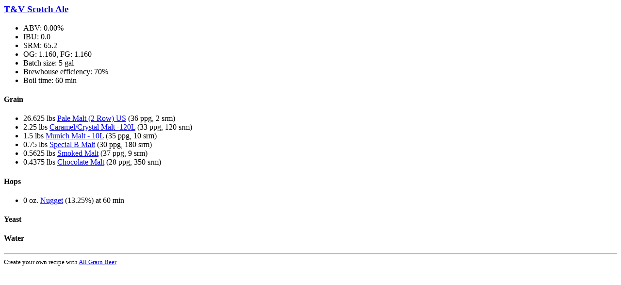

--- FILE ---
content_type: text/html; charset=UTF-8
request_url: https://www.allgrain.beer/recipes/html/8083/
body_size: 299
content:
<h3><a href="https://www.allgrain.beer/recipes/8083/">T&V Scotch Ale</a></h3><ul><li>ABV: 0.00%</li><li>IBU: 0.0</li><li>SRM: 65.2</li><li>OG: 1.160, FG: 1.160</li><li>Batch size: 5 gal</li><li>Brewhouse efficiency: 70%</li><li>Boil time: 60 min</li></ul><h4>Grain</h4><ul><li>26.625 lbs <a href="http://allgrain.beer/?p=457">Pale Malt (2 Row) US</a> (36 ppg, 2 srm)</li><li>2.25 lbs <a href="http://allgrain.beer/?p=414">Caramel/Crystal Malt -120L</a> (33 ppg, 120 srm)</li><li>1.5 lbs <a href="http://allgrain.beer/?p=449">Munich Malt - 10L</a> (35 ppg, 10 srm)</li><li>0.75 lbs <a href="http://allgrain.beer/?p=477">Special B Malt</a> (30 ppg, 180 srm)</li><li>0.5625 lbs <a href="http://allgrain.beer/?p=476">Smoked Malt</a> (37 ppg, 9 srm)</li><li>0.4375 lbs <a href="http://allgrain.beer/?p=420">Chocolate Malt</a> (28 ppg, 350 srm)</li></ul><h4>Hops</h4><ul><li>0 oz. <a href="http://allgrain.beer/?p=173">Nugget</a> (13.25%) at 60 min</li></ul><h4>Yeast</h4><ul></ul><h4>Water</h4><ul></ul><hr><small>Create your own recipe with <a href="http://allgrainbeer.com">All Grain Beer</a></small> 

